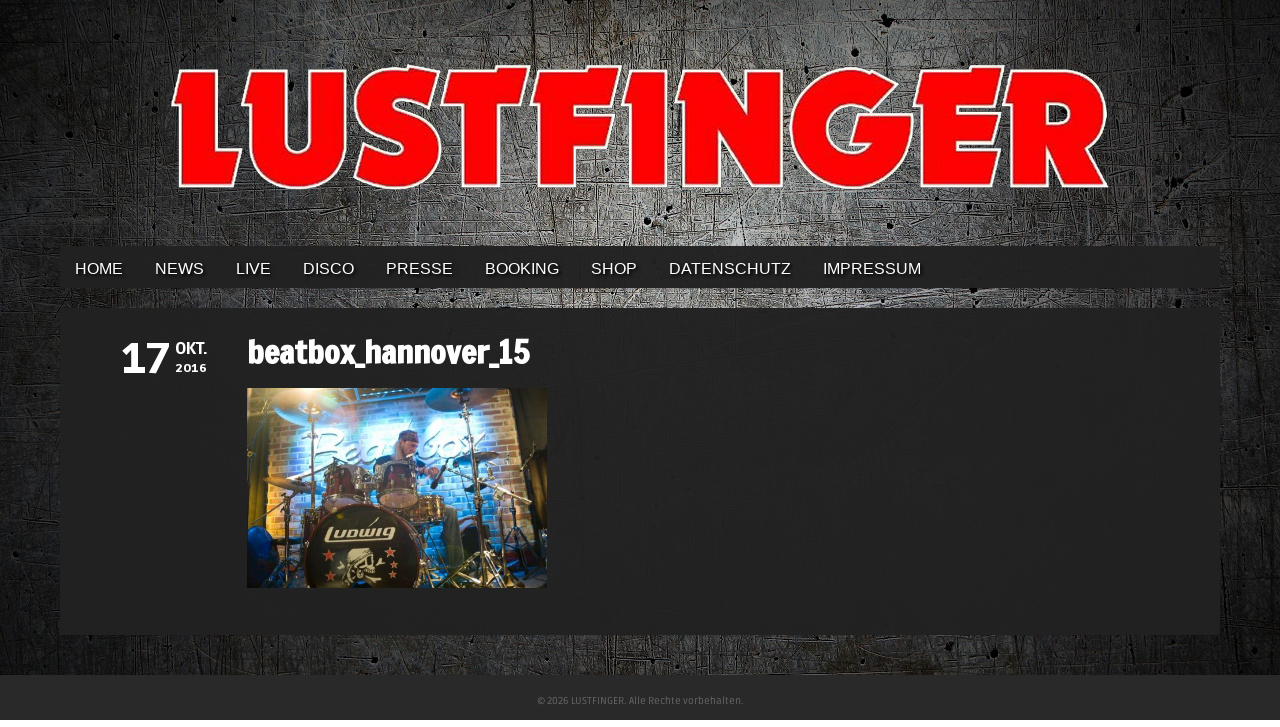

--- FILE ---
content_type: text/html; charset=UTF-8
request_url: https://lustfinger.com/gallery/beatbox-hannover-2016/beatbox_hannover_15/
body_size: 7316
content:
<!DOCTYPE html>   

<html lang="de">

<head>
	<meta charset="UTF-8">
	<meta name="viewport" content="width=device-width, initial-scale=1">
	<meta name='robots' content='index, follow, max-image-preview:large, max-snippet:-1, max-video-preview:-1' />

	<!-- This site is optimized with the Yoast SEO plugin v21.4 - https://yoast.com/wordpress/plugins/seo/ -->
	<title>beatbox_hannover_15 &#8211; LUSTFINGER</title>
	<link rel="canonical" href="https://lustfinger.com/gallery/beatbox-hannover-2016/beatbox_hannover_15/" />
	<meta property="og:locale" content="de_DE" />
	<meta property="og:type" content="article" />
	<meta property="og:title" content="beatbox_hannover_15 &#8211; LUSTFINGER" />
	<meta property="og:url" content="https://lustfinger.com/gallery/beatbox-hannover-2016/beatbox_hannover_15/" />
	<meta property="og:site_name" content="LUSTFINGER" />
	<meta property="article:publisher" content="https://www.facebook.com/lustfingerband" />
	<meta property="og:image" content="https://lustfinger.com/gallery/beatbox-hannover-2016/beatbox_hannover_15" />
	<meta property="og:image:width" content="1024" />
	<meta property="og:image:height" content="682" />
	<meta property="og:image:type" content="image/jpeg" />
	<meta name="twitter:card" content="summary_large_image" />
	<script type="application/ld+json" class="yoast-schema-graph">{"@context":"https://schema.org","@graph":[{"@type":"WebPage","@id":"https://lustfinger.com/gallery/beatbox-hannover-2016/beatbox_hannover_15/","url":"https://lustfinger.com/gallery/beatbox-hannover-2016/beatbox_hannover_15/","name":"beatbox_hannover_15 &#8211; LUSTFINGER","isPartOf":{"@id":"https://lustfinger.com/#website"},"primaryImageOfPage":{"@id":"https://lustfinger.com/gallery/beatbox-hannover-2016/beatbox_hannover_15/#primaryimage"},"image":{"@id":"https://lustfinger.com/gallery/beatbox-hannover-2016/beatbox_hannover_15/#primaryimage"},"thumbnailUrl":"https://lustfinger.com/wp-content/uploads/2016/10/BeatBox_Hannover_15.jpg","datePublished":"2016-10-17T20:33:22+00:00","dateModified":"2016-10-17T20:33:22+00:00","breadcrumb":{"@id":"https://lustfinger.com/gallery/beatbox-hannover-2016/beatbox_hannover_15/#breadcrumb"},"inLanguage":"de","potentialAction":[{"@type":"ReadAction","target":["https://lustfinger.com/gallery/beatbox-hannover-2016/beatbox_hannover_15/"]}]},{"@type":"ImageObject","inLanguage":"de","@id":"https://lustfinger.com/gallery/beatbox-hannover-2016/beatbox_hannover_15/#primaryimage","url":"https://lustfinger.com/wp-content/uploads/2016/10/BeatBox_Hannover_15.jpg","contentUrl":"https://lustfinger.com/wp-content/uploads/2016/10/BeatBox_Hannover_15.jpg","width":1024,"height":682},{"@type":"BreadcrumbList","@id":"https://lustfinger.com/gallery/beatbox-hannover-2016/beatbox_hannover_15/#breadcrumb","itemListElement":[{"@type":"ListItem","position":1,"name":"Startseite","item":"https://lustfinger.com/"},{"@type":"ListItem","position":2,"name":"Beatbox Hannover 2016","item":"https://lustfinger.com/gallery/beatbox-hannover-2016/"},{"@type":"ListItem","position":3,"name":"beatbox_hannover_15"}]},{"@type":"WebSite","@id":"https://lustfinger.com/#website","url":"https://lustfinger.com/","name":"LUSTFINGER","description":"Offizielle Webseite der Münchener Punkrockband Lustfinger","publisher":{"@id":"https://lustfinger.com/#organization"},"potentialAction":[{"@type":"SearchAction","target":{"@type":"EntryPoint","urlTemplate":"https://lustfinger.com/?s={search_term_string}"},"query-input":"required name=search_term_string"}],"inLanguage":"de"},{"@type":"Organization","@id":"https://lustfinger.com/#organization","name":"Lustfinger","url":"https://lustfinger.com/","logo":{"@type":"ImageObject","inLanguage":"de","@id":"https://lustfinger.com/#/schema/logo/image/","url":"https://lustfinger.com/wp-content/uploads/2023/10/lustfinger_logo-2.png","contentUrl":"https://lustfinger.com/wp-content/uploads/2023/10/lustfinger_logo-2.png","width":1000,"height":146,"caption":"Lustfinger"},"image":{"@id":"https://lustfinger.com/#/schema/logo/image/"},"sameAs":["https://www.facebook.com/lustfingerband"]}]}</script>
	<!-- / Yoast SEO plugin. -->


<link rel='dns-prefetch' href='//fonts.googleapis.com' />
<link rel="alternate" type="application/rss+xml" title="LUSTFINGER &raquo; Feed" href="https://lustfinger.com/feed/" />
<link rel="alternate" type="application/rss+xml" title="LUSTFINGER &raquo; Kommentar-Feed" href="https://lustfinger.com/comments/feed/" />
<script type="text/javascript">
window._wpemojiSettings = {"baseUrl":"https:\/\/s.w.org\/images\/core\/emoji\/14.0.0\/72x72\/","ext":".png","svgUrl":"https:\/\/s.w.org\/images\/core\/emoji\/14.0.0\/svg\/","svgExt":".svg","source":{"concatemoji":"https:\/\/lustfinger.com\/wp-includes\/js\/wp-emoji-release.min.js?ver=6.3.7"}};
/*! This file is auto-generated */
!function(i,n){var o,s,e;function c(e){try{var t={supportTests:e,timestamp:(new Date).valueOf()};sessionStorage.setItem(o,JSON.stringify(t))}catch(e){}}function p(e,t,n){e.clearRect(0,0,e.canvas.width,e.canvas.height),e.fillText(t,0,0);var t=new Uint32Array(e.getImageData(0,0,e.canvas.width,e.canvas.height).data),r=(e.clearRect(0,0,e.canvas.width,e.canvas.height),e.fillText(n,0,0),new Uint32Array(e.getImageData(0,0,e.canvas.width,e.canvas.height).data));return t.every(function(e,t){return e===r[t]})}function u(e,t,n){switch(t){case"flag":return n(e,"\ud83c\udff3\ufe0f\u200d\u26a7\ufe0f","\ud83c\udff3\ufe0f\u200b\u26a7\ufe0f")?!1:!n(e,"\ud83c\uddfa\ud83c\uddf3","\ud83c\uddfa\u200b\ud83c\uddf3")&&!n(e,"\ud83c\udff4\udb40\udc67\udb40\udc62\udb40\udc65\udb40\udc6e\udb40\udc67\udb40\udc7f","\ud83c\udff4\u200b\udb40\udc67\u200b\udb40\udc62\u200b\udb40\udc65\u200b\udb40\udc6e\u200b\udb40\udc67\u200b\udb40\udc7f");case"emoji":return!n(e,"\ud83e\udef1\ud83c\udffb\u200d\ud83e\udef2\ud83c\udfff","\ud83e\udef1\ud83c\udffb\u200b\ud83e\udef2\ud83c\udfff")}return!1}function f(e,t,n){var r="undefined"!=typeof WorkerGlobalScope&&self instanceof WorkerGlobalScope?new OffscreenCanvas(300,150):i.createElement("canvas"),a=r.getContext("2d",{willReadFrequently:!0}),o=(a.textBaseline="top",a.font="600 32px Arial",{});return e.forEach(function(e){o[e]=t(a,e,n)}),o}function t(e){var t=i.createElement("script");t.src=e,t.defer=!0,i.head.appendChild(t)}"undefined"!=typeof Promise&&(o="wpEmojiSettingsSupports",s=["flag","emoji"],n.supports={everything:!0,everythingExceptFlag:!0},e=new Promise(function(e){i.addEventListener("DOMContentLoaded",e,{once:!0})}),new Promise(function(t){var n=function(){try{var e=JSON.parse(sessionStorage.getItem(o));if("object"==typeof e&&"number"==typeof e.timestamp&&(new Date).valueOf()<e.timestamp+604800&&"object"==typeof e.supportTests)return e.supportTests}catch(e){}return null}();if(!n){if("undefined"!=typeof Worker&&"undefined"!=typeof OffscreenCanvas&&"undefined"!=typeof URL&&URL.createObjectURL&&"undefined"!=typeof Blob)try{var e="postMessage("+f.toString()+"("+[JSON.stringify(s),u.toString(),p.toString()].join(",")+"));",r=new Blob([e],{type:"text/javascript"}),a=new Worker(URL.createObjectURL(r),{name:"wpTestEmojiSupports"});return void(a.onmessage=function(e){c(n=e.data),a.terminate(),t(n)})}catch(e){}c(n=f(s,u,p))}t(n)}).then(function(e){for(var t in e)n.supports[t]=e[t],n.supports.everything=n.supports.everything&&n.supports[t],"flag"!==t&&(n.supports.everythingExceptFlag=n.supports.everythingExceptFlag&&n.supports[t]);n.supports.everythingExceptFlag=n.supports.everythingExceptFlag&&!n.supports.flag,n.DOMReady=!1,n.readyCallback=function(){n.DOMReady=!0}}).then(function(){return e}).then(function(){var e;n.supports.everything||(n.readyCallback(),(e=n.source||{}).concatemoji?t(e.concatemoji):e.wpemoji&&e.twemoji&&(t(e.twemoji),t(e.wpemoji)))}))}((window,document),window._wpemojiSettings);
</script>
<style type="text/css">
img.wp-smiley,
img.emoji {
	display: inline !important;
	border: none !important;
	box-shadow: none !important;
	height: 1em !important;
	width: 1em !important;
	margin: 0 0.07em !important;
	vertical-align: -0.1em !important;
	background: none !important;
	padding: 0 !important;
}
</style>
	<link rel='stylesheet' id='woo-css' href='https://lustfinger.com/wp-content/themes/soundboard/woocommerce/css/woocommerce.css?ver=screen' type='text/css' media='all' />
<link rel='stylesheet' id='woo_skin-css' href='https://lustfinger.com/wp-content/themes/soundboard/woocommerce/css/dark.css?ver=screen' type='text/css' media='all' />
<link rel='stylesheet' id='contact-form-7-css' href='https://lustfinger.com/wp-content/plugins/contact-form-7/includes/css/styles.css?ver=5.8.1' type='text/css' media='all' />
<link rel='stylesheet' id='woocommerce-layout-css' href='https://lustfinger.com/wp-content/plugins/woocommerce/assets/css/woocommerce-layout.css?ver=8.2.4' type='text/css' media='all' />
<link rel='stylesheet' id='woocommerce-smallscreen-css' href='https://lustfinger.com/wp-content/plugins/woocommerce/assets/css/woocommerce-smallscreen.css?ver=8.2.4' type='text/css' media='only screen and (max-width: 768px)' />
<style id='woocommerce-inline-inline-css' type='text/css'>
.woocommerce form .form-row .required { visibility: visible; }
</style>
<link rel='stylesheet' id='soundboard-fonts-css' href='https://fonts.googleapis.com/css?family=Ruda%3A900%7CFrancois+One%3A400%2C400%2C700%2C800%2C900&#038;subset=latin%2Clatin-ext&#038;ver=1.0.0' type='text/css' media='all' />
<link rel='stylesheet' id='font-awesome-css' href='https://lustfinger.com/wp-content/themes/soundboard/fonts/fontawesome/css/all.css?ver=screen' type='text/css' media='all' />
<link rel='stylesheet' id='prettyphoto-css' href='https://lustfinger.com/wp-content/themes/soundboard/css/prettyphoto.css?ver=screen' type='text/css' media='all' />
<link rel='stylesheet' id='slicknav-css' href='https://lustfinger.com/wp-content/themes/soundboard/css/slicknav.css?ver=screen' type='text/css' media='all' />
<link rel='stylesheet' id='soundboard-style-css' href='https://lustfinger.com/wp-content/themes/soundboard/style.css?ver=6.3.7' type='text/css' media='all' />
<style id='soundboard-style-inline-css' type='text/css'>
 
		#logo {
		    	text-align: center;
			}
		 
		#topnavi,
		.slicknav_nav,
		#slide-bg,
		#content  {
			background-color: rgba(34,34,34,0.97);
			}
		 
		#content,
		#topnavi,
		#slide-bg {
			box-shadow: 0 1px 1px rgba(0,0,0,0.1);
			}
		 
		a, 
		a:visited,
		h1 a:hover, h1 a:active,
		h2 a:hover, h2 a:active,
		h3 a:hover, h3 a:active,
		h4 a:hover, h4 a:active,
		h5 a:hover, h5 a:active,
		h6 a:hover, h6 a:active,
		#footer-widget-area a:hover,
		#footer-widget-area a:active,
		.themecolor {
			color: #a8a5a5;
			}
		 
		.sf-menu li:hover,
		.sf-menu a:focus,
		.sf-menu a:hover,
		.sf-menu a:active,
		.sf-menu ul li:hover,
		.sf-menu ul li a:hover,
		.sf-menu ul a:hover,
		.sf-menu li.selected,
		.sf-menu li.current-cat,
		.sf-menu li.current-cat-parent,
		.sf-menu li.current_page_item,
		.sf-menu li.current_page_ancestor,
		#topnavi .current-menu-item,
		button,
		.button,
		input.submit,
		input[type='submit'],
		.submitbutton,
		.highlight1,
		.highlight2,
		.redsun-tabs li a,
		.pagination_main a:hover,
		.pagination_main .current,
		ul.login li a:hover,
		span.page-numbers,
		a.page-numbers:hover,
		li.comment .reply,
		.login-submit input,
		a:hover.nivo-nextNav,
		a:hover.nivo-prevNav,
		.nivo-caption p,
		.post-tags a {
			background-color: #a8a5a5;
			}
		 
		.nivo-caption p {
			box-shadow: 17px 0 0 #a8a5a5, -17px 0 0 #a8a5a5;
		} 
		 
		@media only screen and (max-width: 767px) {
			.nivo-caption p
			{
				box-shadow: 8px 0 0 #a8a5a5, -8px 0 0 #a8a5a5;
			} 
		}
		 
		body, p {
			font-size: 14px;
			}
		 
			h1, h2, h3, h4, h5, h6,
			button,
			.button,
			.button1,
			.buttonS,
			.button2,
			input.submit,
			input[type='submit'],
			.submitbutton,
			.cancelled,
			.soldout,
			span.reply,
			.details,
			.dropcap,
			li.comment cite,
			.redsun-tabs li a,
			.sf-menu a,
			.slicknav_menu ul li a,
			.slicknav_menutxt,
			#navi-icon,
			.comment-reply-link,
			.nivo-caption p {
				font-family: Francois One;
			}
		 
		h3.widgettitle,
		h2.news-home-title,
		button,
		.button,
		.button1,
		.buttonS,
		.button2,
		.submitbutton,
		input.submit,
		input[type='submit'],
		.cancelled,
		.soldout,
		span.reply,
		.date-h,
		h1.pagetitle,
		#content h3.widgettitle,
		ul.login li a,
		.sf-menu a,
		.slicknav_menu ul li a,
		.slicknav_menutxt,
		.comment-reply-link,
		.nivo-caption p {
			text-transform: uppercase;
		} 
		 
		.sf-menu a { font-size: 12px; }
		#topnavi { height: 42px; }
		.sf-menu ul { margin-top: 12px;}
		 
			@font-face {
    font-family: 'action_of_the_time_newregular';
    src: url('/font/actiontime-webfont.eot');
    src: url('/font/actiontime-webfont.eot?#iefix') format('embedded-opentype'),
         url('/font/actiontime-webfont.woff2') format('woff2'),
         url('/font/actiontime-webfont.woff') format('woff'),
         url('/font/actiontime-webfont.ttf') format('truetype');
    font-weight: normal;
    font-style: normal;

}

#topnavi {
    background-color: none ;
}

.sf-menu a {
    font-size: 25px;
   color: white; text-shadow: black 0.1em 0.1em 0.2em;
}

a, a:visited, h1 a:hover, h1 a:active, h2 a:hover, h2 a:active, h3 a:hover, h3 a:active, h4 a:hover, h4 a:active, h5 a:hover, h5 a:active, h6 a:hover, h6 a:active, #footer-widget-area a:hover, #footer-widget-area a:active {
    color: white;
}
.sf-menu li:hover, .sf-menu a:focus, .sf-menu a:hover, .sf-menu a:active, .sf-menu ul a:hover, .sf-menu li.selected, .sf-menu li.current-cat, .sf-menu li.current-cat-parent, .sf-menu li.current_page_item, .sf-menu li.current_page_ancestor, .button, .button1, .buttonS, .button2, .submitbutton, .highlight1, .highlight2, ul.tabs li a, .pagination_main a:hover, .pagination_main .current, ul.login li a:hover, span.page-numbers, a.page-numbers:hover, li.comment .reply, .login-submit input {
    background-color: transparent;
}
a.nivo-nextNav:hover, a.nivo-prevNav:hover, .nivo-caption p {
    background-color: transparent;
}
a, a:link, a:visited, h1 a:hover, h1 a:active, h2 a:hover, h2 a:active, h3 a:hover, h3 a:active, h4 a:hover, h4 a:active, h5 a:hover, h5 a:active, h6 a:hover, h6 a:active, #footer-widget-area a:hover, #footer-widget-area a:active {
    color: transparent;
}
.sf-menu li:hover, .sf-menu a:focus, .sf-menu a:hover, .sf-menu a:active, .sf-menu ul a:hover, .sf-menu li.selected, .sf-menu li.current-cat, .sf-menu li.current-cat-parent, .sf-menu li.current_page_item, .sf-menu li.current_page_ancestor, .button, .button1, .buttonS, .button2, .submitbutton, .highlight1, .highlight2, ul.tabs li a, .pagination_main a:hover, .pagination_main .current, ul.login li a:hover, span.page-numbers, a.page-numbers:hover, li.comment .reply, .login-submit input {
    background-color: transparent;
}

 .sf-menu {
    width: 900px;
}

#footerbottom {
display: none;
}
		
</style>
<link rel='stylesheet' id='dark-css' href='https://lustfinger.com/wp-content/themes/soundboard/css/skins/dark.css?ver=screen' type='text/css' media='all' />
<style id='dark-inline-css' type='text/css'>
 
		.toggle-nav.fas.fa-bars,
		.slicknav_menutxt {
			font-size: 28px;
			}
		 
		.toggle-nav.fas.fa-bars,
		.slicknav_menutxt {
			color: #ffffff;
			}
		 
			@font-face {
    font-family: 'action_of_the_time_newregular';
    src: url('/font/actiontime-webfont.eot');
    src: url('/font/actiontime-webfont.eot?#iefix') format('embedded-opentype'),
         url('/font/actiontime-webfont.woff2') format('woff2'),
         url('/font/actiontime-webfont.woff') format('woff'),
         url('/font/actiontime-webfont.ttf') format('truetype');
    font-weight: normal;
    font-style: normal;

}

#topnavi {
    background-color: none ;
}

.sf-menu a {
    font-size: 25px;
   color: white; text-shadow: black 0.1em 0.1em 0.2em;
}

a, a:visited, h1 a:hover, h1 a:active, h2 a:hover, h2 a:active, h3 a:hover, h3 a:active, h4 a:hover, h4 a:active, h5 a:hover, h5 a:active, h6 a:hover, h6 a:active, #footer-widget-area a:hover, #footer-widget-area a:active {
    color: white;
}
.sf-menu li:hover, .sf-menu a:focus, .sf-menu a:hover, .sf-menu a:active, .sf-menu ul a:hover, .sf-menu li.selected, .sf-menu li.current-cat, .sf-menu li.current-cat-parent, .sf-menu li.current_page_item, .sf-menu li.current_page_ancestor, .button, .button1, .buttonS, .button2, .submitbutton, .highlight1, .highlight2, ul.tabs li a, .pagination_main a:hover, .pagination_main .current, ul.login li a:hover, span.page-numbers, a.page-numbers:hover, li.comment .reply, .login-submit input {
    background-color: transparent;
}
a.nivo-nextNav:hover, a.nivo-prevNav:hover, .nivo-caption p {
    background-color: transparent;
}
a, a:link, a:visited, h1 a:hover, h1 a:active, h2 a:hover, h2 a:active, h3 a:hover, h3 a:active, h4 a:hover, h4 a:active, h5 a:hover, h5 a:active, h6 a:hover, h6 a:active, #footer-widget-area a:hover, #footer-widget-area a:active {
    color: transparent;
}
.sf-menu li:hover, .sf-menu a:focus, .sf-menu a:hover, .sf-menu a:active, .sf-menu ul a:hover, .sf-menu li.selected, .sf-menu li.current-cat, .sf-menu li.current-cat-parent, .sf-menu li.current_page_item, .sf-menu li.current_page_ancestor, .button, .button1, .buttonS, .button2, .submitbutton, .highlight1, .highlight2, ul.tabs li a, .pagination_main a:hover, .pagination_main .current, ul.login li a:hover, span.page-numbers, a.page-numbers:hover, li.comment .reply, .login-submit input {
    background-color: transparent;
}

 .sf-menu {
    width: 900px;
}

#footerbottom {
display: none;
}
		
</style>
<link rel='stylesheet' id='slb_core-css' href='https://lustfinger.com/wp-content/plugins/simple-lightbox/client/css/app.css?ver=2.9.3' type='text/css' media='all' />
<script type='text/javascript' src='https://lustfinger.com/wp-includes/js/jquery/jquery.min.js?ver=3.7.0' id='jquery-core-js'></script>
<script type='text/javascript' src='https://lustfinger.com/wp-includes/js/jquery/jquery-migrate.min.js?ver=3.4.1' id='jquery-migrate-js'></script>
<link rel="https://api.w.org/" href="https://lustfinger.com/wp-json/" /><link rel="alternate" type="application/json" href="https://lustfinger.com/wp-json/wp/v2/media/621" /><link rel="EditURI" type="application/rsd+xml" title="RSD" href="https://lustfinger.com/xmlrpc.php?rsd" />
<meta name="generator" content="WordPress 6.3.7" />
<meta name="generator" content="WooCommerce 8.2.4" />
<link rel='shortlink' href='https://lustfinger.com/?p=621' />
<link rel="alternate" type="application/json+oembed" href="https://lustfinger.com/wp-json/oembed/1.0/embed?url=https%3A%2F%2Flustfinger.com%2Fgallery%2Fbeatbox-hannover-2016%2Fbeatbox_hannover_15%2F" />
<link rel="alternate" type="text/xml+oembed" href="https://lustfinger.com/wp-json/oembed/1.0/embed?url=https%3A%2F%2Flustfinger.com%2Fgallery%2Fbeatbox-hannover-2016%2Fbeatbox_hannover_15%2F&#038;format=xml" />



	<style type="text/css">

		/* logo width */
		.logoimage { 
			width: px;
			}

		/* logo space around */
		#logo, #topnavi, .menu-responsive { 
			margin-top: px;
			}

		/* logo align */
		@media only screen and (min-width: 960px) { 
			#logo { 
				text-align: center;
				}
		}

		/* content background color and opacity*/
		#topnavi,
		.slicknav_nav,
		#slide-bg,
		#content  {
			background-color: rgba(34,34,34,0.97)			}


	</style>

    	<noscript><style>.woocommerce-product-gallery{ opacity: 1 !important; }</style></noscript>
	<style type="text/css" id="custom-background-css">
body.custom-background { background-image: url("https://lustfinger.com/wp-content/uploads/2016/10/background_page.jpg"); background-position: center center; background-size: cover; background-repeat: no-repeat; background-attachment: fixed; }
</style>
	<link rel="icon" href="https://lustfinger.com/wp-content/uploads/2023/10/LF_1200x1200-100x100.png" sizes="32x32" />
<link rel="icon" href="https://lustfinger.com/wp-content/uploads/2023/10/LF_1200x1200.png" sizes="192x192" />
<link rel="apple-touch-icon" href="https://lustfinger.com/wp-content/uploads/2023/10/LF_1200x1200.png" />
<meta name="msapplication-TileImage" content="https://lustfinger.com/wp-content/uploads/2023/10/LF_1200x1200.png" />
		<style type="text/css" id="wp-custom-css">
			/*
Füge deinen eigenen CSS-Code nach diesem Kommentar hinter dem abschließenden Schrägstrich ein. 

Klicke auf das Hilfe-Symbol oben, um mehr zu erfahren.
*/

.sf-menu a {
  font-size: 16px;
	font-family: Tahoma, sans-serif;
}

@font-face {
  font-family: "Ruda";
  font-display: swap;
  src: url(/wp-content/uploads/assets/fonts/Ruda-Regular.woff2) format("woff2");
}

@font-face {
  font-family: "Francois+One";
  font-display: swap;
  src: url(/wp-content/uploads/assets/fonts/FrancoisOne-Regular.woff) format("woff2");
}

body {
  font-family: "Francois+One", system-ui, -apple-system, sans-serif;
	
  font-family: "Ruda", system-ui, -apple-system, sans-serif;
}		</style>
		
</head>

<!-- BEGIN body -->

<body class="attachment attachment-template-default single single-attachment postid-621 attachmentid-621 attachment-jpeg custom-background wp-custom-logo content-wide theme-soundboard woocommerce-no-js no-mobile">

	
	<div id="wrapall">

			<div id="top-bar">
			</div>



		<div id="wrap-main" class="content-wide">

			<header id="header" class="site-header">

				<div id="logo-navi-wrap">                        
						<div id="logo" class="custom-logo">
	      	<a href="https://lustfinger.com/" rel="home">
		    	<img class="logoimage" src="https://lustfinger.com/wp-content/uploads/2023/10/lustfinger_logo-2.png" alt="LUSTFINGER" />
		</a>
	</div>
					<!-- Navigation Regular -->
<div id="topnavi" class="menu-regular">
	<div class="menu-top-container"><ul id="menu-top" class="sf-menu primary-menu"><li id="menu-item-10" class="menu-item menu-item-type-custom menu-item-object-custom menu-item-home menu-item-10"><a href="https://lustfinger.com">HOME</a></li>
<li id="menu-item-501" class="menu-item menu-item-type-taxonomy menu-item-object-category menu-item-501"><a href="https://lustfinger.com/category/news/">NEWS</a></li>
<li id="menu-item-481" class="menu-item menu-item-type-post_type menu-item-object-page menu-item-481"><a href="https://lustfinger.com/events/">LIVE</a></li>
<li id="menu-item-466" class="menu-item menu-item-type-post_type menu-item-object-page menu-item-466"><a href="https://lustfinger.com/discography/">DISCO</a></li>
<li id="menu-item-38" class="menu-item menu-item-type-post_type menu-item-object-page menu-item-38"><a href="https://lustfinger.com/presse/">PRESSE</a></li>
<li id="menu-item-39" class="menu-item menu-item-type-post_type menu-item-object-page menu-item-39"><a href="https://lustfinger.com/booking/">BOOKING</a></li>
<li id="menu-item-1074" class="menu-item menu-item-type-custom menu-item-object-custom menu-item-1074"><a target="_blank" rel="noopener" href="https://store.lustfinger.com/">SHOP</a></li>
<li id="menu-item-868" class="menu-item menu-item-type-post_type menu-item-object-page menu-item-868"><a href="https://lustfinger.com/datenschutz/">DATENSCHUTZ</a></li>
<li id="menu-item-25" class="menu-item menu-item-type-post_type menu-item-object-page menu-item-25"><a href="https://lustfinger.com/impressum/">IMPRESSUM</a></li>
</ul></div>                       
</div>


<!-- Navigation Responsive -->
<div  class="menu-responsive">
	<nav id="site-navigation-responsive" class="menu-responsive"></nav>
</div>
				</div> 
				
			</header>

			<div id="content-wrap">

<div id="content" class="container">

	<div class="primary has-sidebar">


	<!-- Start the Loop. -->
	
        <div class="blogentry">

	        <div class="postinfo"> 
					<div class="post-date pretty-date post-info-item">
	                <a href="https://lustfinger.com/gallery/beatbox-hannover-2016/beatbox_hannover_15/" rel="bookmark" title="Permanten link zu beatbox_hannover_15">
				<span class="d">17</span>
	                        <span class="date-right">
					<span class="m">Okt.</span>
					<span class="y">2016</span>
				</span> 			        
	                </a>
                </div>
  			
  		
  			</div>

	        <div class="post-right">
	                <h1 class="title">beatbox_hannover_15	                </h1>                
	                
	                <div class="tnail">
	                        	                </div> 
	                
	                <div class="entry-single">
	                        <p class="attachment"><a href='https://lustfinger.com/wp-content/uploads/2016/10/BeatBox_Hannover_15.jpg' class="pretty_image" data-rel="prettyPhoto[621]"><img fetchpriority="high" width="300" height="200" src="https://lustfinger.com/wp-content/uploads/2016/10/BeatBox_Hannover_15-520x346.jpg" class="attachment-medium size-medium" alt="" decoding="async" srcset="https://lustfinger.com/wp-content/uploads/2016/10/BeatBox_Hannover_15-520x346.jpg 520w, https://lustfinger.com/wp-content/uploads/2016/10/BeatBox_Hannover_15-600x400.jpg 600w, https://lustfinger.com/wp-content/uploads/2016/10/BeatBox_Hannover_15-768x512.jpg 768w, https://lustfinger.com/wp-content/uploads/2016/10/BeatBox_Hannover_15-680x453.jpg 680w, https://lustfinger.com/wp-content/uploads/2016/10/BeatBox_Hannover_15.jpg 1024w" sizes="(max-width: 300px) 100vw, 300px" /></a></p>
	                </div>
	        </div>
        
        </div> <!-- .blogentry -->
	
	
	
	</div><!-- .primary-->

		<aside id="main_sidebar" class="right-sidebar widget-area"> 
		<div id="text-4" class="widget widget_text">			<div class="textwidget"></div>
		</div>	</aside>
  





	
</div><!-- #content-->
</div><!-- #content-wrap -->

</div><!-- #wraptop -->

<div id="footer">

	  
         

	
        <div id="copyright">
                <div id="copyright-text" class="small">
                        &copy;
                        2026                        
                        LUSTFINGER. Alle Rechte vorbehalten.                           
        	</div>
        </div><!-- #copyright -->  

</div><!-- #footer -->

</div> <!-- #wrapall-->

	<script type="text/javascript">
		(function () {
			var c = document.body.className;
			c = c.replace(/woocommerce-no-js/, 'woocommerce-js');
			document.body.className = c;
		})();
	</script>
	<script type='text/javascript' src='https://lustfinger.com/wp-content/plugins/contact-form-7/includes/swv/js/index.js?ver=5.8.1' id='swv-js'></script>
<script type='text/javascript' id='contact-form-7-js-extra'>
/* <![CDATA[ */
var wpcf7 = {"api":{"root":"https:\/\/lustfinger.com\/wp-json\/","namespace":"contact-form-7\/v1"}};
/* ]]> */
</script>
<script type='text/javascript' src='https://lustfinger.com/wp-content/plugins/contact-form-7/includes/js/index.js?ver=5.8.1' id='contact-form-7-js'></script>
<script type='text/javascript' src='https://lustfinger.com/wp-content/plugins/woocommerce/assets/js/jquery-blockui/jquery.blockUI.min.js?ver=2.7.0-wc.8.2.4' id='jquery-blockui-js'></script>
<script type='text/javascript' id='wc-add-to-cart-js-extra'>
/* <![CDATA[ */
var wc_add_to_cart_params = {"ajax_url":"\/wp-admin\/admin-ajax.php","wc_ajax_url":"\/?wc-ajax=%%endpoint%%","i18n_view_cart":"Warenkorb anzeigen","cart_url":"https:\/\/lustfinger.com\/warenkorb\/","is_cart":"","cart_redirect_after_add":"no"};
/* ]]> */
</script>
<script type='text/javascript' src='https://lustfinger.com/wp-content/plugins/woocommerce/assets/js/frontend/add-to-cart.min.js?ver=8.2.4' id='wc-add-to-cart-js'></script>
<script type='text/javascript' src='https://lustfinger.com/wp-content/plugins/woocommerce/assets/js/js-cookie/js.cookie.min.js?ver=2.1.4-wc.8.2.4' id='js-cookie-js'></script>
<script type='text/javascript' id='woocommerce-js-extra'>
/* <![CDATA[ */
var woocommerce_params = {"ajax_url":"\/wp-admin\/admin-ajax.php","wc_ajax_url":"\/?wc-ajax=%%endpoint%%"};
/* ]]> */
</script>
<script type='text/javascript' src='https://lustfinger.com/wp-content/plugins/woocommerce/assets/js/frontend/woocommerce.min.js?ver=8.2.4' id='woocommerce-js'></script>
<script type='text/javascript' src='https://lustfinger.com/wp-includes/js/imagesloaded.min.js?ver=4.1.4' id='imagesloaded-js'></script>
<script type='text/javascript' src='https://lustfinger.com/wp-includes/js/masonry.min.js?ver=4.2.2' id='masonry-js'></script>
<script type='text/javascript' src='https://lustfinger.com/wp-content/themes/soundboard/js/fitvids.js?ver=1.1' id='fitvids-js'></script>
<script type='text/javascript' src='https://lustfinger.com/wp-content/themes/soundboard/js/hoverintent.js?ver=1.1' id='hoverintent-js'></script>
<script type='text/javascript' src='https://lustfinger.com/wp-content/themes/soundboard/js/nivoslider.js?ver=3.2' id='nivoslider-js'></script>
<script type='text/javascript' src='https://lustfinger.com/wp-content/themes/soundboard/js/prettyphoto.js?ver=3.1.6' id='prettyphoto-js'></script>
<script type='text/javascript' src='https://lustfinger.com/wp-content/themes/soundboard/js/slicknav.js?ver=1.0.10' id='slicknav-js'></script>
<script type='text/javascript' src='https://lustfinger.com/wp-content/themes/soundboard/js/superfish.js?ver=1.1' id='superfish-js'></script>
<script type='text/javascript' id='soundboard-scripts-js-extra'>
/* <![CDATA[ */
var soundboard_variables = {"navitext":"<i class=\"toggle-nav fas fa-bars\"><\/i>Men\u00fc"};
/* ]]> */
</script>
<script type='text/javascript' src='https://lustfinger.com/wp-content/themes/soundboard/js/scripts.js?ver=%20' id='soundboard-scripts-js'></script>
<script type="text/javascript" id="slb_context">/* <![CDATA[ */if ( !!window.jQuery ) {(function($){$(document).ready(function(){if ( !!window.SLB ) { {$.extend(SLB, {"context":["public","user_guest"]});} }})})(jQuery);}/* ]]> */</script>

</body>

</html>